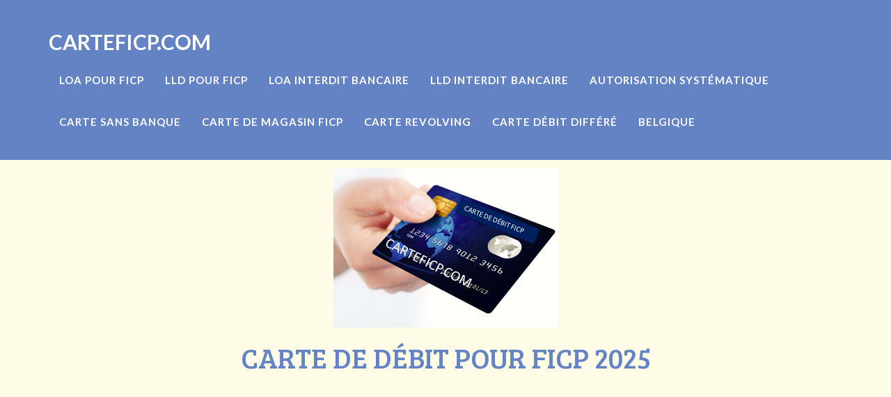

--- FILE ---
content_type: text/html
request_url: https://www.carteficp.com/carte-de-debit-ficp.html
body_size: 3629
content:
<!DOCTYPE html>
<html lang="fr">

<head>
    <title>CARTE DE DÉBIT POUR FICP 2025</title>
    <meta charset="utf-8">
    <meta http-equiv="X-UA-Compatible" content="IE=edge">
    <meta name="viewport" content="width=device-width, initial-scale=1">
    <meta name="description" content="CARTE DE DÉBIT POUR FICPP 2025">
    <meta name="author" content="Virtual Properties Ltd">
<meta name="language" content="fr">
<link rel="canonical" href="https://www.carteficp.com/index.html" />
<meta name="keywords" content="ficp, carte de crédit, interdit bancaire, interdiction bancaire">
 <meta content="index,follow" name="robots">

<script async src="https://pagead2.googlesyndication.com/pagead/js/adsbygoogle.js?client=ca-pub-3063113527477389" crossorigin="anonymous"></script>

    <link href="css/bootstrap.min.css" rel="stylesheet">

    <!-- Custom CSS -->
    <link href="css/freelancer.css" rel="stylesheet">

    <!-- Custom Fonts -->
    <link href="font-awesome/css/font-awesome.min.css" rel="stylesheet" type="text/css">

<link href='https://fonts.googleapis.com/css?family=Lato:400,700' rel='stylesheet' type='text/css'>

<link href='https://fonts.googleapis.com/css?family=Bree+Serif' rel='stylesheet' type='text/css'>

    <!-- HTML5 Shim and Respond.js IE8 support of HTML5 elements and media queries -->
    <!-- WARNING: Respond.js doesn't work if you view the page via file:// -->
    <!--[if lt IE 9]>
        <script src="https://oss.maxcdn.com/libs/html5shiv/3.7.0/html5shiv.js"></script>
        <script src="https://oss.maxcdn.com/libs/respond.js/1.4.2/respond.min.js"></script>
    <![endif]-->

</head>

<body id="page-top" class="index">

     <!-- Navigation -->
<nav class="navbar navbar-default navbar-fixed-top">
        <div class="container">
           
 <!-- Brand and toggle get grouped for better mobile display -->
            <div class="navbar-header page-scroll">
                <button type="button" class="navbar-toggle" data-toggle="collapse" data-target="#bs-example-navbar-collapse-1">
                    <span class="sr-only">Toggle navigation</span>
                    <span class="icon-bar"></span>
                    <span class="icon-bar"></span>
                    <span class="icon-bar"></span>
                </button>
                <a class="navbar-brand" href="https://www.carteficp.com/index.html">CARTEFICP.COM</a>
            </div>

            <!-- Collect the nav links, forms, and other content for toggling -->
            <div class="collapse navbar-collapse" id="bs-example-navbar-collapse-1">
                <ul class="nav navbar-nav navbar-right">
                    <li class="hidden">
                        <a href="#page-top"></a>
                    </li>
					<li class="page-scroll">
                        <a target="_blank" href="https://www.carteficp.com/loa-pour-ficp.html">
			<font color="#FFFFFF">LOA POUR FICP</font></a>
                    </li>
                    <li class="page-scroll">
                        <a target="_blank" href="https://www.carteficp.com/lld-pour-ficp.html">
			<font color="#FFFFFF">LLD POUR FICP</font></a>
                    </li>
					<li class="page-scroll">
                        <a target="_blank" href="https://www.carteficp.com/loa-interdit-bancaire.html">
			<font color="#FFFFFF">LOA INTERDIT BANCAIRE</font></a>
                    </li>
					 <li class="page-scroll">
                        <a target="_blank" href="https://www.carteficp.com/lld-interdit-bancaire.html">
			<font color="#FFFFFF">LLD INTERDIT BANCAIRE</font></a>
                    </li>
                    <li class="page-scroll">
                        <a target="_blank" href="https://www.carteficp.com/carte-de-paiement-a-autorisation-systematique-pour-ficp.html">
			<font color="#FFFFFF">AUTORISATION SYSTÉMATIQUE</font></a>
                    </li>
					<li class="page-scroll">
                        <a target="_blank" href="https://www.carteficp.com/carte-sans-banque-ficp.html">
			<font color="#FFFFFF">CARTE SANS BANQUE </font></a>
                    </li><li class="page-scroll">
					<a target="_blank" href="https://www.carteficp.com/carte-de-magasin-ficp.html">
			<font color="#FFFFFF">CARTE DE MAGASIN FICP </font></a>
                    </li><li class="page-scroll">
                        <a target="_blank" href="https://www.carteficp.com/credit-revolving-ficp.html">
			<font color="#FFFFFF">CARTE REVOLVING </font></a>
                    </li>
										<li class="page-scroll">
                        <a target="_blank" href="https://www.carteficp.com/carte-debit-differe-pour-ficp.html">
			<font color="#FFFFFF">CARTE DÉBIT DIFFÉRÉ</font></a> </li>
			
			<li class="page-scroll">
                        <a target="_blank" href="https://www.carteficp.com/belgique-carte-pour-francais-ficp.html">
			<font color="#FFFFFF">BELGIQUE </font></a> </li>
		
					
			
                </ul>
            </div>
            <!-- /.navbar-collapse -->
        </div>
        <!-- /.container-fluid -->
    </nav>

    <!-- Header -->
    <header>
        <div class="container">
            <div class="row">
                <div class="col-lg-12">
                    <br><br><img class="img-responsive" src="img/carte-de-debit-pour-ficp.jpg" alt="CARTE DE DÉBIT POUR FICP">
<div class="intro-text">
                        
                      
                        <h1><span class="skills">CARTE DE DÉBIT POUR FICP 2025</span></h1>
                <div class="col-lg-8 col-lg-offset-2">  <script async src="https://pagead2.googlesyndication.com/pagead/js/adsbygoogle.js?client=ca-pub-3063113527477389"     crossorigin="anonymous"></script>
<!-- carteficp0821 -->
<ins class="adsbygoogle"
     style="display:block"
     data-ad-client="ca-pub-3063113527477389"
     data-ad-slot="1768472819"
     data-ad-format="auto"
     data-full-width-responsive="true"></ins>
<script>
(adsbygoogle = window.adsbygoogle || []).push({});
</script></div>
                </div>
            </div>
        </div>
    </header>



    <!-- About Section -->
<section class="success" id="about">


        <div class="container">
            <div class="row">
                <div class="col-lg-12 text-center">
                   
                  
                </div>
            </div>
          <div class="row">
                <div class="col-lg-8 col-lg-offset-2">
                    <h2>CARTE DE DÉBIT POUR FICHÉ FICP</h2>
        </div>
                
               <div class="col-lg-8 col-lg-offset-2">
                    <p>
            La carte de débit pour FICP est par définition un instrument bancaire sous forme de carte en plastique mise à la disposition par une banque ou bien un émetteur de carte à l’intention d’un titulaire de carte fiché à la Banque de France.</p> </div>
                   <div class="col-lg-8 col-lg-offset-2"> <p>La carte de débit pour FICP joue un rôle très simple dans le sens qu’elle remplace l’argent liquide en débitant le compte bancaire de son titulaire lorsqu’il effectue des paiements avec la carte.                  </p> </div>
                   
<div class="col-lg-8 col-lg-offset-2">  <script async src="https://pagead2.googlesyndication.com/pagead/js/adsbygoogle.js?client=ca-pub-3063113527477389"     crossorigin="anonymous"></script>
<!-- carteficp0821 -->
<ins class="adsbygoogle"
     style="display:block"
     data-ad-client="ca-pub-3063113527477389"
     data-ad-slot="1768472819"
     data-ad-format="auto"
     data-full-width-responsive="true"></ins>
<script>
(adsbygoogle = window.adsbygoogle || []).push({});
</script></div>
				   <div class="col-lg-8 col-lg-offset-2"> <p>Une carte de débit FICP est certainement obtenable malgré un fichage FICP, car la banque n'autorisera chaque transaction bancaire que si le compte est créditeur.                  </p> </div>
                   
					 
					<div class="col-lg-8 col-lg-offset-2"> <p>La carte de débit pour FICP se présente aussi sous deux différentes formes qui disposent de fonctions distinctes:                 </p>
                    <ul>
                      <li>
                        <p>La carte de débit immédiat qui débite le compte courant de manière instantanée.           </p>
                      </li>
                      <li>
                        <p>La carte à débit différé et dont les retraits ou les achats effectués avec la carte sont débités au bout de 30 jours.                   </p>
                      </li>
                
                    </ul>
					 </div>
                <div class="col-lg-8 col-lg-offset-2"><p style=“line-height: 150%“>



      <a target="_blank" href="	https://www.carteficp.com/carte-ficp-sans-frais.html">CARTE SANS FRAIS	</a>&ensp;&ensp;
            

<a target="_blank" href="	https://www.carteficp.com/carte-de-debit-ficp.html">CARTE DE DÉBIT	</a>&ensp;&ensp;
            <a target="_blank" href="	https://www.carteficp.com/carte-de-credit-ficp.html">CARTE DE CRÉDIT	</a>&ensp;&ensp;
            

      <a target="_blank" href="	https://www.carteficp.com/carte-de-retrait-pour-ficp.html">CARTE DE RETRAIT	</a>&ensp;&ensp;
<a target="_blank" href="	https://www.carteficp.com/loa-pour-ficp.html">LOA POUR FICP	</a>&ensp;&ensp;
           		   <a target="_blank" href="	https://www.carteficp.com/lld-pour-ficp.html">LLD POUR FICP	</a>&ensp;&ensp;
		   <a target="_blank" href="	https://www.carteficp.com/loa-interdit-bancaire.html">LOA INTERDIT BANCAIRE	</a>&ensp;&ensp;
<p><a target="_blank" href="	https://www.carteficp.com/lld-interdit-bancaire.html">LLD INTERDIT BANCAIRE</a>&ensp;&ensp;


 

      <a target="_blank" href="	https://www.carteficp.com/carte-sans-banque-ficp.html">CARTE SANS BANQUE	</a>&ensp;&ensp;
            

<a target="_blank" href="	https://www.carteficp.com/carte-de-magasin-ficp.html">CARTE DE MAGASIN	</a>&ensp;&ensp;
            

      <a target="_blank" href="	https://www.carteficp.com/credit-revolving-ficp.html">REVOLVING FICP	</a>&ensp;&ensp;
            


      <a target="_blank" href="	https://www.carteficp.com/pret-revolving-interdit-bancaire.html">REVOLVING FCC	</a>&ensp;&ensp;
            

<a target="_blank" href="	https://www.carteficp.com/carte-internationale-ficp.html">CARTE INTERNATIONALE	</a>&ensp;&ensp;
            

      <a target="_blank" href="	https://www.carteficp.com/carte-a-letranger-ficp.html">CARTE DE L'ÉTRANGER	</a>&ensp;&ensp;
            

      <a target="_blank" href="	https://www.carteficp.com/belgique-carte-pour-francais-ficp.html">BELGIQUE	</a>&ensp;&ensp;
            
				
<a target="_blank" href="	https://www.carteficp.com/carte-debit-differe-pour-ficp.html">CARTE DÉBIT DIFFÉRÉ	</a>&ensp;&ensp;
            

      <a target="_blank" href="	https://www.carteficp.com/carte-avec-reserve-d-argent-ficp.html">RÉSERVE D'ARGENT	</a>&ensp;&ensp;
            

      <a target="_blank" href="	https://www.carteficp.com/carte-de-paiement-a-autorisation-systematique-pour-ficp.html">AUTORISATION SYSTÉMATIQUE	</a>&ensp;&ensp;
            

<a target="_blank" href="	https://www.carteficp.com/carte-prepayee-ficp.html">CARTE PRÉPAYÉE	</a>&ensp;&ensp;
            

      <a target="_blank" href="	https://www.carteficp.com/carte-bancaire-pour-interdit-bancaire.html">INTERDIT BANCAIRE	</a>&ensp;&ensp;</p></div>

                
                

                
          </div>
        </div>
    </section>

  <!-- Footer -->
  <footer class="text-center">
        <div class="footer-above">
            <div class="container">
                <div class="row">
                    <div class="footer-col col-md-4"><p><a target="_blank"href="https://www.carteficp.com/politique-de-confidentialite.html">Politique de Confidentialité</a></p> </div>
                    <div class="footer-col col-md-4">
                  
                  <h3><a href="https://www.carteficp.com/index.htm">CARTE BANCAIRE POUR FICP 2025</a></h3>
                        Contact: <br> <a href="mailto:info@carteficp.com">info@carteficp.com</a>  <br>
                        
                    </div>
                </div>
            </div>
        </div>
        <div class="footer-below">
            <div class="container">
                <div class="row">
                    <div class="col-lg-12">
                        &copy; 23.12.2024 carteficp.com   All rights reserved.
                  </div>
                </div>
            </div>
        </div>
    </footer>

    <!-- Scroll to Top Button (Only visible on small and extra-small screen sizes) -->
    <div class="scroll-top page-scroll visible-xs visible-sm">
        <a class="btn btn-primary" href="#page-top">
            <i class="fa fa-chevron-up"></i>
        </a>
    </div>

        </div>
    </div>

    <!-- jQuery -->
    <script src="js/jquery.js"></script>

    <!-- Bootstrap Core JavaScript -->
    <script src="js/bootstrap.min.js"></script>

    <!-- Plugin JavaScript -->
    <script src="http://cdnjs.cloudflare.com/ajax/libs/jquery-easing/1.3/jquery.easing.min.js"></script>
    <script src="js/classie.js"></script>
    <script src="js/cbpAnimatedHeader.js"></script>

    <!-- Contact Form JavaScript -->
    <script src="js/jqBootstrapValidation.js"></script>
    <script src="js/contact_me.js"></script>

    <!-- Custom Theme JavaScript -->
    <script src="js/freelancer.js"></script>

</body>

</html>

--- FILE ---
content_type: text/html; charset=utf-8
request_url: https://www.google.com/recaptcha/api2/aframe
body_size: 266
content:
<!DOCTYPE HTML><html><head><meta http-equiv="content-type" content="text/html; charset=UTF-8"></head><body><script nonce="kS5dOSeucwz1001V5_vFpA">/** Anti-fraud and anti-abuse applications only. See google.com/recaptcha */ try{var clients={'sodar':'https://pagead2.googlesyndication.com/pagead/sodar?'};window.addEventListener("message",function(a){try{if(a.source===window.parent){var b=JSON.parse(a.data);var c=clients[b['id']];if(c){var d=document.createElement('img');d.src=c+b['params']+'&rc='+(localStorage.getItem("rc::a")?sessionStorage.getItem("rc::b"):"");window.document.body.appendChild(d);sessionStorage.setItem("rc::e",parseInt(sessionStorage.getItem("rc::e")||0)+1);localStorage.setItem("rc::h",'1768700022940');}}}catch(b){}});window.parent.postMessage("_grecaptcha_ready", "*");}catch(b){}</script></body></html>

--- FILE ---
content_type: text/css
request_url: https://www.carteficp.com/css/freelancer.css
body_size: 9344
content:
/*!
 * Start Bootstrap - Freelancer Bootstrap Theme (http://startbootstrap.com)
 * Code licensed under the Apache License v2.0.
 * For details, see http://www.apache.org/licenses/LICENSE-2.0.
 */

body {
    overflow-x: hidden;
	margin: 0;
	padding: 0;
}

p {
    font-size: 20px;
    color: #2c426f;
}

p.small {
    font-size: 16px;
}

a,
a:hover,
a:focus,
a:active,
a.active {
    outline: 0;
    color: #df660f;  
}


h1 {
	font-size:23px;
font-family: 'Bree Serif', serif;	font-weight: 400;
	color:#6483c4;
}


h2,
{	
	font-family: 'Lato',Helvetica,Arial, sans-serif;
    font-weight: 700;
	color:#f618ee;
}


h3,
 {	
	font-family: 'Lato',Helvetica,Arial, sans-serif;
    font-weight: 700;
	color:#e1c68e;
}



h5,
h6 {	
	font-family: 'Lato',Helvetica,Arial, sans-serif;
    font-weight: 700;
	color:#6483c4;
}





h4 {
	font-family: 'Lato',Helvetica,Arial, sans-serif;
	font-size:18px;
	font-weight: 400;
	color:#fff;
}

hr.star-light,
hr.star-primary {
    margin: 45px auto 50px;
    padding: 0;
    max-width: 250px;
    border: 0;
    border-top: solid 5px;
    text-align: center;
}

hr.star-light:after,
hr.star-primary:after {
    content: "\f164";  
    display: inline-block;
    position: relative;
    top: -.8em;
    padding: 0 .25em;
    font-family: FontAwesome;
    font-size: 2em;
}

hr.star-light {
    border-color: #e1c68e;
}

hr.star-light:after {
    color: #fff;
    background-color: #df660f;
}

hr.star-primary {
    border-color: #ec662e;
}

hr.star-primary:after {
    color: #ec662e;
    background-color: #fff;
}

.img-centered {
    margin: 0 auto;
}

header {
    text-align: center;
    color: #df660f;
    background: #fefbe7;
}

header .container {
    padding-top: 100px;
    padding-bottom: 50px;
}

header img {
    display: block;
    margin: 0 auto 20px;
}

header .intro-text .dot-com-name {
    display: block;
	font-family: 'Lato',Helvetica,Arial, sans-serif;
    font-size: 1px;
    font-weight: 700;
	color:#fffee7
}

header .intro-text .name {
    display: block;
font-family: 'Bree Serif', serif;	font-weight: 400;
    font-size: 35px;
	letter-spacing:1px;
}

header .intro-text .skills {
    font-size: 1.25em;
    font-weight: 300;
}

@media(min-width:768px) {
    header .container {
        padding-top: 200px;
        padding-bottom: 100px;
    }

    header .intro-text .name {
        font-size: 4em;
    }

    header .intro-text .skills {
        font-size: 1.75em;
    }
}

@media(min-width:768px) {
    .navbar-fixed-top {
        padding: 25px 0;
        -webkit-transition: padding .3s;
        -moz-transition: padding .3s;
        transition: padding .3s;
    }

    .navbar-fixed-top .navbar-brand {
        font-size: 2em;
        -webkit-transition: all .3s;
        -moz-transition: all .3s;
        transition: all .3s;
    }

    .navbar-fixed-top.navbar-shrink {
        padding: 10px 0;
    }

    .navbar-fixed-top.navbar-shrink .navbar-brand {
        font-size: 1.5em;
    }
}

.navbar {
	font-family: 'Lato',Helvetica,Arial, sans-serif;
    font-weight: 700;
}

.navbar a:focus {
    outline: 0;
}

.navbar .navbar-nav {
    letter-spacing: 1px;
}

.navbar .navbar-nav li a:focus {
    outline: 0;
}

.navbar-default,
.navbar-inverse {
    border: 0;
}

/*
.embed-container {
position: relative;
padding-bottom: 80%; /* 16/9 ratio 
padding-top: 80px; /* IE6 workaround
height: 1000px;
overflow:hidden;
}


.embed-container iframe, {
position: absolute;
top: 0;
left: 0;
width: 100%;
height: 100%;
}
*/



section {
    padding: 50px 0;
}

section h2 {
    margin: 0;
	font-family: 'Lato',Helvetica,Arial, sans-serif;
    font-weight: 700;
	margin-bottom:10px;
}

section.success {
    color: #df660f;
    background: #fffef7;
}

section.success a,
section.success a:hover,
section.success a:focus,
section.success a:active,
section.success a.active {
    outline: 0;
    color: #6483c4;
}

@media(max-width:767px) {
    section {
        padding: 75px 0;
    }

    section.first {
        padding-top: 75px;
    }
}

#portfolio .portfolio-item {
    right: 0;
    margin: 0 0 15px;
}

#portfolio .portfolio-item .portfolio-link {
    display: block;
    position: relative;
    margin: 0 auto;
    max-width: 400px;
}

#portfolio .portfolio-item .portfolio-link .caption {
    position: absolute;
    width: 100%;
    height: 100%;
    opacity: 0;
    background: rgba(24,188,156,.9);
    -webkit-transition: all ease .5s;
    -moz-transition: all ease .5s;
    transition: all ease .5s;
}

#portfolio .portfolio-item .portfolio-link .caption:hover {
    opacity: 1;
}

#portfolio .portfolio-item .portfolio-link .caption .caption-content {
    position: absolute;
    top: 50%;
    width: 100%;
    height: 20px;
    margin-top: -12px;
    text-align: center;
    font-size: 20px;
    color: #fff;
}

#portfolio .portfolio-item .portfolio-link .caption .caption-content i {
    margin-top: -12px;
}

#portfolio .portfolio-item .portfolio-link .caption .caption-content h3,
#portfolio .portfolio-item .portfolio-link .caption .caption-content h4 {
    margin: 0;
}

#portfolio * {
    z-index: 2;
}

@media(min-width:767px) {
    #portfolio .portfolio-item {
        margin: 0 0 30px;
    }
}

.btn-outline {
    margin-top: 15px;
    border: solid 2px #fff;
    font-size: 20px;
    color: #fff;
    background: 0 0;
    transition: all .3s ease-in-out;
}

.btn-outline:hover,
.btn-outline:focus,
.btn-outline:active,
.btn-outline.active {
    border: solid 2px #fff;
    color: #df660f;
    background: #fff;
}

.floating-label-form-group {
    position: relative;
    margin-bottom: 0;
    padding-bottom: .5em;
    border-bottom: 1px solid #eee;
}

.floating-label-form-group input,
.floating-label-form-group textarea {
    z-index: 1;
    position: relative;
    padding-right: 0;
    padding-left: 0;
    border: 0;
    border-radius: 0;
    font-size: 1.5em;
    background: 0 0;
    box-shadow: none!important;
    resize: none;
}

.floating-label-form-group label {
    display: block;
    z-index: 0;
    position: relative;
    top: 2em;
    margin: 0;
    font-size: .85em;
    line-height: 1.764705882em;
    vertical-align: middle;
    vertical-align: baseline;
    opacity: 0;
    -webkit-transition: top .3s ease,opacity .3s ease;
    -moz-transition: top .3s ease,opacity .3s ease;
    -ms-transition: top .3s ease,opacity .3s ease;
    transition: top .3s ease,opacity .3s ease;
}

.floating-label-form-group::not(:first-child) {
    padding-left: 14px;
    border-left: 1px solid #eee;
}

.floating-label-form-group-with-value label {
    top: 0;
    opacity: 1;
}

.floating-label-form-group-with-focus label {
    color: #df660f;
}

form .row:first-child .floating-label-form-group {
    border-top: 1px solid #eee;
}

footer {
    color: #fff;
}


footer a,
footer a:hover,
footer a:focus,
footer a:active,
footer a.active {
    outline: 0;
    color: #fffef7;
}



footer h3 {
    margin-bottom: 30px;
}

footer .footer-above {
    padding-top: 50px;
    background-color: #8099ce;
}

footer .footer-col {
    margin-bottom: 50px;
}

footer .footer-below {
    padding: 25px 0;
    background-color: #6483c4;
}

.btn-social {
    display: inline-block;
    width: 50px;
    height: 50px;
    border: 2px solid #fff;
    border-radius: 100%;
    text-align: center;
    font-size: 20px;
    line-height: 45px;
}

.btn:focus,
.btn:active,
.btn.active {
    outline: 0;
}

.scroll-top {
    z-index: 1049;
    position: fixed;
    right: 2%;
    bottom: 2%;
    width: 50px;
    height: 50px;
}

.scroll-top .btn {
    width: 50px;
    height: 50px;
    border-radius: 100%;
    font-size: 20px;
    line-height: 28px;
}

.scroll-top .btn:focus {
    outline: 0;
}



.frame-container {
	width: 100%;
	background: #fffef7;
	margin: 0;
	padding: 0;
}

.frame-label {
    position:fixed; 
    z-index:2;
	margin: 0;
  	height: 100px;
	width:100%;
	background-color:#6483c4;
  	padding: 30px 15px 20px 15px ;
  	line-height: 31px;
}

	
.frame-embeded-website-name {
	float: left;
	font-family: 'Lato',Helvetica,Arial, sans-serif;
    font-weight: 700;
    font-size: 2em;
	color: #fff;
	width:500px;
	background-color:#6483c4;
}
	
.frame-source {
	background-color:#6483c4;
	float: right;
	padding-right:10px;
	font-family: 'Lato',Helvetica,Arial, sans-serif;
    font-weight: 700;
    font-size: 1.5em;
	text-align:right;
	color: #fff;
	width:300px;
}

.frame-source a:link {
	color: #fcf6d7;
	text-decoration: none; /* unless you style your links to look extremely unique, it's best to provide underlines for quick visual identification */
}
.frame-source a:visited {
	color: #fcf6d7;
}
.frame-source a:hover, a:active, a:focus { /* this group of selectors will give a keyboard navigator the same hover experience as the person using a mouse. */
	color: #fff;
}


.frame {
	width: 100%;
	margin: 0;
	padding: 100px 0 0 0;
}

.frame-footer {
	margin: 0;
  	height: 300px;
	width:100%;
	background-color:#6483c4;
	color:#fcf6d7;
  	padding: 30px 15px 20px 15px ;
	text-align:center;
	font-size: 1.3em;
}

.frame-footer a:link {
	color: #fcf6d7;
	text-decoration: underline; /* unless you style your links to look extremely unique, it's best to provide underlines for quick visual identification */
}
.frame-footer a:visited {
	color: #fcf6d7;
}
.frame-footer a:hover, a:active, a:focus { /* this group of selectors will give a keyboard navigator the same hover experience as the person using a mouse. */
	color: #fff;
}



